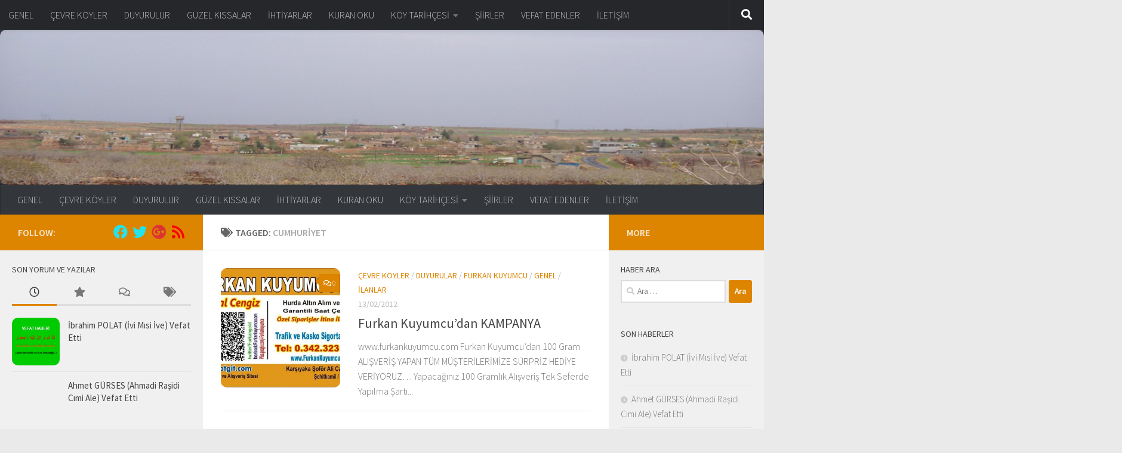

--- FILE ---
content_type: text/html; charset=UTF-8
request_url: http://www.turkmenoren.com/tag/cumhuriyet/
body_size: 17603
content:
<!DOCTYPE html>
<html class="no-js" lang="tr">
<head>
  <meta charset="UTF-8">
  <meta name="viewport" content="width=device-width, initial-scale=1.0">
  <link rel="profile" href="https://gmpg.org/xfn/11" />
  <link rel="pingback" href="http://www.turkmenoren.com/xmlrpc.php">

  <title>Cumhuriyet &#8211; TÜRKMENÖREN KÖYÜ SİTESİ</title>
<meta name='robots' content='max-image-preview:large' />
<script>document.documentElement.className = document.documentElement.className.replace("no-js","js");</script>
<link rel="alternate" type="application/rss+xml" title="TÜRKMENÖREN KÖYÜ SİTESİ &raquo; akışı" href="http://www.turkmenoren.com/feed/" />
<link rel="alternate" type="application/rss+xml" title="TÜRKMENÖREN KÖYÜ SİTESİ &raquo; yorum akışı" href="http://www.turkmenoren.com/comments/feed/" />
<link id="hu-user-gfont" href="//fonts.googleapis.com/css?family=Source+Sans+Pro:400,300italic,300,400italic,600&subset=latin,latin-ext" rel="stylesheet" type="text/css"><link rel="alternate" type="application/rss+xml" title="TÜRKMENÖREN KÖYÜ SİTESİ &raquo; Cumhuriyet etiket akışı" href="http://www.turkmenoren.com/tag/cumhuriyet/feed/" />
<style id='wp-img-auto-sizes-contain-inline-css'>
img:is([sizes=auto i],[sizes^="auto," i]){contain-intrinsic-size:3000px 1500px}
/*# sourceURL=wp-img-auto-sizes-contain-inline-css */
</style>

<link rel='stylesheet' id='dashicons-css' href='http://www.turkmenoren.com/wp-includes/css/dashicons.min.css?ver=6.9' media='all' />
<link rel='stylesheet' id='post-views-counter-frontend-css' href='http://www.turkmenoren.com/wp-content/plugins/post-views-counter/css/frontend.min.css?ver=1.6.0' media='all' />
<style id='wp-emoji-styles-inline-css'>

	img.wp-smiley, img.emoji {
		display: inline !important;
		border: none !important;
		box-shadow: none !important;
		height: 1em !important;
		width: 1em !important;
		margin: 0 0.07em !important;
		vertical-align: -0.1em !important;
		background: none !important;
		padding: 0 !important;
	}
/*# sourceURL=wp-emoji-styles-inline-css */
</style>
<link rel='stylesheet' id='wp-block-library-css' href='http://www.turkmenoren.com/wp-includes/css/dist/block-library/style.min.css?ver=6.9' media='all' />
<style id='global-styles-inline-css'>
:root{--wp--preset--aspect-ratio--square: 1;--wp--preset--aspect-ratio--4-3: 4/3;--wp--preset--aspect-ratio--3-4: 3/4;--wp--preset--aspect-ratio--3-2: 3/2;--wp--preset--aspect-ratio--2-3: 2/3;--wp--preset--aspect-ratio--16-9: 16/9;--wp--preset--aspect-ratio--9-16: 9/16;--wp--preset--color--black: #000000;--wp--preset--color--cyan-bluish-gray: #abb8c3;--wp--preset--color--white: #ffffff;--wp--preset--color--pale-pink: #f78da7;--wp--preset--color--vivid-red: #cf2e2e;--wp--preset--color--luminous-vivid-orange: #ff6900;--wp--preset--color--luminous-vivid-amber: #fcb900;--wp--preset--color--light-green-cyan: #7bdcb5;--wp--preset--color--vivid-green-cyan: #00d084;--wp--preset--color--pale-cyan-blue: #8ed1fc;--wp--preset--color--vivid-cyan-blue: #0693e3;--wp--preset--color--vivid-purple: #9b51e0;--wp--preset--gradient--vivid-cyan-blue-to-vivid-purple: linear-gradient(135deg,rgb(6,147,227) 0%,rgb(155,81,224) 100%);--wp--preset--gradient--light-green-cyan-to-vivid-green-cyan: linear-gradient(135deg,rgb(122,220,180) 0%,rgb(0,208,130) 100%);--wp--preset--gradient--luminous-vivid-amber-to-luminous-vivid-orange: linear-gradient(135deg,rgb(252,185,0) 0%,rgb(255,105,0) 100%);--wp--preset--gradient--luminous-vivid-orange-to-vivid-red: linear-gradient(135deg,rgb(255,105,0) 0%,rgb(207,46,46) 100%);--wp--preset--gradient--very-light-gray-to-cyan-bluish-gray: linear-gradient(135deg,rgb(238,238,238) 0%,rgb(169,184,195) 100%);--wp--preset--gradient--cool-to-warm-spectrum: linear-gradient(135deg,rgb(74,234,220) 0%,rgb(151,120,209) 20%,rgb(207,42,186) 40%,rgb(238,44,130) 60%,rgb(251,105,98) 80%,rgb(254,248,76) 100%);--wp--preset--gradient--blush-light-purple: linear-gradient(135deg,rgb(255,206,236) 0%,rgb(152,150,240) 100%);--wp--preset--gradient--blush-bordeaux: linear-gradient(135deg,rgb(254,205,165) 0%,rgb(254,45,45) 50%,rgb(107,0,62) 100%);--wp--preset--gradient--luminous-dusk: linear-gradient(135deg,rgb(255,203,112) 0%,rgb(199,81,192) 50%,rgb(65,88,208) 100%);--wp--preset--gradient--pale-ocean: linear-gradient(135deg,rgb(255,245,203) 0%,rgb(182,227,212) 50%,rgb(51,167,181) 100%);--wp--preset--gradient--electric-grass: linear-gradient(135deg,rgb(202,248,128) 0%,rgb(113,206,126) 100%);--wp--preset--gradient--midnight: linear-gradient(135deg,rgb(2,3,129) 0%,rgb(40,116,252) 100%);--wp--preset--font-size--small: 13px;--wp--preset--font-size--medium: 20px;--wp--preset--font-size--large: 36px;--wp--preset--font-size--x-large: 42px;--wp--preset--spacing--20: 0.44rem;--wp--preset--spacing--30: 0.67rem;--wp--preset--spacing--40: 1rem;--wp--preset--spacing--50: 1.5rem;--wp--preset--spacing--60: 2.25rem;--wp--preset--spacing--70: 3.38rem;--wp--preset--spacing--80: 5.06rem;--wp--preset--shadow--natural: 6px 6px 9px rgba(0, 0, 0, 0.2);--wp--preset--shadow--deep: 12px 12px 50px rgba(0, 0, 0, 0.4);--wp--preset--shadow--sharp: 6px 6px 0px rgba(0, 0, 0, 0.2);--wp--preset--shadow--outlined: 6px 6px 0px -3px rgb(255, 255, 255), 6px 6px rgb(0, 0, 0);--wp--preset--shadow--crisp: 6px 6px 0px rgb(0, 0, 0);}:where(.is-layout-flex){gap: 0.5em;}:where(.is-layout-grid){gap: 0.5em;}body .is-layout-flex{display: flex;}.is-layout-flex{flex-wrap: wrap;align-items: center;}.is-layout-flex > :is(*, div){margin: 0;}body .is-layout-grid{display: grid;}.is-layout-grid > :is(*, div){margin: 0;}:where(.wp-block-columns.is-layout-flex){gap: 2em;}:where(.wp-block-columns.is-layout-grid){gap: 2em;}:where(.wp-block-post-template.is-layout-flex){gap: 1.25em;}:where(.wp-block-post-template.is-layout-grid){gap: 1.25em;}.has-black-color{color: var(--wp--preset--color--black) !important;}.has-cyan-bluish-gray-color{color: var(--wp--preset--color--cyan-bluish-gray) !important;}.has-white-color{color: var(--wp--preset--color--white) !important;}.has-pale-pink-color{color: var(--wp--preset--color--pale-pink) !important;}.has-vivid-red-color{color: var(--wp--preset--color--vivid-red) !important;}.has-luminous-vivid-orange-color{color: var(--wp--preset--color--luminous-vivid-orange) !important;}.has-luminous-vivid-amber-color{color: var(--wp--preset--color--luminous-vivid-amber) !important;}.has-light-green-cyan-color{color: var(--wp--preset--color--light-green-cyan) !important;}.has-vivid-green-cyan-color{color: var(--wp--preset--color--vivid-green-cyan) !important;}.has-pale-cyan-blue-color{color: var(--wp--preset--color--pale-cyan-blue) !important;}.has-vivid-cyan-blue-color{color: var(--wp--preset--color--vivid-cyan-blue) !important;}.has-vivid-purple-color{color: var(--wp--preset--color--vivid-purple) !important;}.has-black-background-color{background-color: var(--wp--preset--color--black) !important;}.has-cyan-bluish-gray-background-color{background-color: var(--wp--preset--color--cyan-bluish-gray) !important;}.has-white-background-color{background-color: var(--wp--preset--color--white) !important;}.has-pale-pink-background-color{background-color: var(--wp--preset--color--pale-pink) !important;}.has-vivid-red-background-color{background-color: var(--wp--preset--color--vivid-red) !important;}.has-luminous-vivid-orange-background-color{background-color: var(--wp--preset--color--luminous-vivid-orange) !important;}.has-luminous-vivid-amber-background-color{background-color: var(--wp--preset--color--luminous-vivid-amber) !important;}.has-light-green-cyan-background-color{background-color: var(--wp--preset--color--light-green-cyan) !important;}.has-vivid-green-cyan-background-color{background-color: var(--wp--preset--color--vivid-green-cyan) !important;}.has-pale-cyan-blue-background-color{background-color: var(--wp--preset--color--pale-cyan-blue) !important;}.has-vivid-cyan-blue-background-color{background-color: var(--wp--preset--color--vivid-cyan-blue) !important;}.has-vivid-purple-background-color{background-color: var(--wp--preset--color--vivid-purple) !important;}.has-black-border-color{border-color: var(--wp--preset--color--black) !important;}.has-cyan-bluish-gray-border-color{border-color: var(--wp--preset--color--cyan-bluish-gray) !important;}.has-white-border-color{border-color: var(--wp--preset--color--white) !important;}.has-pale-pink-border-color{border-color: var(--wp--preset--color--pale-pink) !important;}.has-vivid-red-border-color{border-color: var(--wp--preset--color--vivid-red) !important;}.has-luminous-vivid-orange-border-color{border-color: var(--wp--preset--color--luminous-vivid-orange) !important;}.has-luminous-vivid-amber-border-color{border-color: var(--wp--preset--color--luminous-vivid-amber) !important;}.has-light-green-cyan-border-color{border-color: var(--wp--preset--color--light-green-cyan) !important;}.has-vivid-green-cyan-border-color{border-color: var(--wp--preset--color--vivid-green-cyan) !important;}.has-pale-cyan-blue-border-color{border-color: var(--wp--preset--color--pale-cyan-blue) !important;}.has-vivid-cyan-blue-border-color{border-color: var(--wp--preset--color--vivid-cyan-blue) !important;}.has-vivid-purple-border-color{border-color: var(--wp--preset--color--vivid-purple) !important;}.has-vivid-cyan-blue-to-vivid-purple-gradient-background{background: var(--wp--preset--gradient--vivid-cyan-blue-to-vivid-purple) !important;}.has-light-green-cyan-to-vivid-green-cyan-gradient-background{background: var(--wp--preset--gradient--light-green-cyan-to-vivid-green-cyan) !important;}.has-luminous-vivid-amber-to-luminous-vivid-orange-gradient-background{background: var(--wp--preset--gradient--luminous-vivid-amber-to-luminous-vivid-orange) !important;}.has-luminous-vivid-orange-to-vivid-red-gradient-background{background: var(--wp--preset--gradient--luminous-vivid-orange-to-vivid-red) !important;}.has-very-light-gray-to-cyan-bluish-gray-gradient-background{background: var(--wp--preset--gradient--very-light-gray-to-cyan-bluish-gray) !important;}.has-cool-to-warm-spectrum-gradient-background{background: var(--wp--preset--gradient--cool-to-warm-spectrum) !important;}.has-blush-light-purple-gradient-background{background: var(--wp--preset--gradient--blush-light-purple) !important;}.has-blush-bordeaux-gradient-background{background: var(--wp--preset--gradient--blush-bordeaux) !important;}.has-luminous-dusk-gradient-background{background: var(--wp--preset--gradient--luminous-dusk) !important;}.has-pale-ocean-gradient-background{background: var(--wp--preset--gradient--pale-ocean) !important;}.has-electric-grass-gradient-background{background: var(--wp--preset--gradient--electric-grass) !important;}.has-midnight-gradient-background{background: var(--wp--preset--gradient--midnight) !important;}.has-small-font-size{font-size: var(--wp--preset--font-size--small) !important;}.has-medium-font-size{font-size: var(--wp--preset--font-size--medium) !important;}.has-large-font-size{font-size: var(--wp--preset--font-size--large) !important;}.has-x-large-font-size{font-size: var(--wp--preset--font-size--x-large) !important;}
/*# sourceURL=global-styles-inline-css */
</style>

<style id='classic-theme-styles-inline-css'>
/*! This file is auto-generated */
.wp-block-button__link{color:#fff;background-color:#32373c;border-radius:9999px;box-shadow:none;text-decoration:none;padding:calc(.667em + 2px) calc(1.333em + 2px);font-size:1.125em}.wp-block-file__button{background:#32373c;color:#fff;text-decoration:none}
/*# sourceURL=/wp-includes/css/classic-themes.min.css */
</style>
<link rel='stylesheet' id='hueman-main-style-css' href='http://www.turkmenoren.com/wp-content/themes/hueman/assets/front/css/main.min.css?ver=3.7.23' media='all' />
<style id='hueman-main-style-inline-css'>
body { font-family:'Source Sans Pro', Arial, sans-serif;font-size:1.00rem }@media only screen and (min-width: 720px) {
        .nav > li { font-size:1.00rem; }
      }.sidebar .widget { padding-left: 20px; padding-right: 20px; padding-top: 20px; }::selection { background-color: #dd8500; }
::-moz-selection { background-color: #dd8500; }a,a>span.hu-external::after,.themeform label .required,#flexslider-featured .flex-direction-nav .flex-next:hover,#flexslider-featured .flex-direction-nav .flex-prev:hover,.post-hover:hover .post-title a,.post-title a:hover,.sidebar.s1 .post-nav li a:hover i,.content .post-nav li a:hover i,.post-related a:hover,.sidebar.s1 .widget_rss ul li a,#footer .widget_rss ul li a,.sidebar.s1 .widget_calendar a,#footer .widget_calendar a,.sidebar.s1 .alx-tab .tab-item-category a,.sidebar.s1 .alx-posts .post-item-category a,.sidebar.s1 .alx-tab li:hover .tab-item-title a,.sidebar.s1 .alx-tab li:hover .tab-item-comment a,.sidebar.s1 .alx-posts li:hover .post-item-title a,#footer .alx-tab .tab-item-category a,#footer .alx-posts .post-item-category a,#footer .alx-tab li:hover .tab-item-title a,#footer .alx-tab li:hover .tab-item-comment a,#footer .alx-posts li:hover .post-item-title a,.comment-tabs li.active a,.comment-awaiting-moderation,.child-menu a:hover,.child-menu .current_page_item > a,.wp-pagenavi a{ color: #dd8500; }input[type="submit"],.themeform button[type="submit"],.sidebar.s1 .sidebar-top,.sidebar.s1 .sidebar-toggle,#flexslider-featured .flex-control-nav li a.flex-active,.post-tags a:hover,.sidebar.s1 .widget_calendar caption,#footer .widget_calendar caption,.author-bio .bio-avatar:after,.commentlist li.bypostauthor > .comment-body:after,.commentlist li.comment-author-admin > .comment-body:after{ background-color: #dd8500; }.post-format .format-container { border-color: #dd8500; }.sidebar.s1 .alx-tabs-nav li.active a,#footer .alx-tabs-nav li.active a,.comment-tabs li.active a,.wp-pagenavi a:hover,.wp-pagenavi a:active,.wp-pagenavi span.current{ border-bottom-color: #dd8500!important; }.sidebar.s2 .post-nav li a:hover i,
.sidebar.s2 .widget_rss ul li a,
.sidebar.s2 .widget_calendar a,
.sidebar.s2 .alx-tab .tab-item-category a,
.sidebar.s2 .alx-posts .post-item-category a,
.sidebar.s2 .alx-tab li:hover .tab-item-title a,
.sidebar.s2 .alx-tab li:hover .tab-item-comment a,
.sidebar.s2 .alx-posts li:hover .post-item-title a { color: #dd8500; }
.sidebar.s2 .sidebar-top,.sidebar.s2 .sidebar-toggle,.post-comments,.jp-play-bar,.jp-volume-bar-value,.sidebar.s2 .widget_calendar caption{ background-color: #dd8500; }.sidebar.s2 .alx-tabs-nav li.active a { border-bottom-color: #dd8500; }
.post-comments::before { border-right-color: #dd8500; }
      .search-expand,
              #nav-topbar.nav-container { background-color: #26272b}@media only screen and (min-width: 720px) {
                #nav-topbar .nav ul { background-color: #26272b; }
              }.is-scrolled #header .nav-container.desktop-sticky,
              .is-scrolled #header .search-expand { background-color: #26272b; background-color: rgba(38,39,43,0.90) }.is-scrolled .topbar-transparent #nav-topbar.desktop-sticky .nav ul { background-color: #26272b; background-color: rgba(38,39,43,0.95) }#header { background-color: #33363b; }
@media only screen and (min-width: 720px) {
  #nav-header .nav ul { background-color: #33363b; }
}
        #header #nav-mobile { background-color: #33363b; }.is-scrolled #header #nav-mobile { background-color: #33363b; background-color: rgba(51,54,59,0.90) }#nav-header.nav-container, #main-header-search .search-expand { background-color: #33363b; }
@media only screen and (min-width: 720px) {
  #nav-header .nav ul { background-color: #33363b; }
}
        img { -webkit-border-radius: 10px; border-radius: 10px; }body { background-color: #eaeaea; }
/*# sourceURL=hueman-main-style-inline-css */
</style>
<link rel='stylesheet' id='hueman-font-awesome-css' href='http://www.turkmenoren.com/wp-content/themes/hueman/assets/front/css/font-awesome.min.css?ver=3.7.23' media='all' />
<script src="http://www.turkmenoren.com/wp-includes/js/jquery/jquery.min.js?ver=3.7.1" id="jquery-core-js"></script>
<script src="http://www.turkmenoren.com/wp-includes/js/jquery/jquery-migrate.min.js?ver=3.4.1" id="jquery-migrate-js"></script>
<link rel="https://api.w.org/" href="http://www.turkmenoren.com/wp-json/" /><link rel="alternate" title="JSON" type="application/json" href="http://www.turkmenoren.com/wp-json/wp/v2/tags/162" /><link rel="EditURI" type="application/rsd+xml" title="RSD" href="http://www.turkmenoren.com/xmlrpc.php?rsd" />
<meta name="generator" content="WordPress 6.9" />
    <link rel="preload" as="font" type="font/woff2" href="http://www.turkmenoren.com/wp-content/themes/hueman/assets/front/webfonts/fa-brands-400.woff2?v=5.15.2" crossorigin="anonymous"/>
    <link rel="preload" as="font" type="font/woff2" href="http://www.turkmenoren.com/wp-content/themes/hueman/assets/front/webfonts/fa-regular-400.woff2?v=5.15.2" crossorigin="anonymous"/>
    <link rel="preload" as="font" type="font/woff2" href="http://www.turkmenoren.com/wp-content/themes/hueman/assets/front/webfonts/fa-solid-900.woff2?v=5.15.2" crossorigin="anonymous"/>
  <!--[if lt IE 9]>
<script src="http://www.turkmenoren.com/wp-content/themes/hueman/assets/front/js/ie/html5shiv-printshiv.min.js"></script>
<script src="http://www.turkmenoren.com/wp-content/themes/hueman/assets/front/js/ie/selectivizr.js"></script>
<![endif]-->
<style>.recentcomments a{display:inline !important;padding:0 !important;margin:0 !important;}</style></head>

<body class="archive tag tag-cumhuriyet tag-162 wp-embed-responsive wp-theme-hueman col-3cm boxed topbar-enabled mobile-sidebar-hide-s2 header-desktop-sticky header-mobile-sticky hueman-3-7-23 unknown">
<div id="wrapper">
  <a class="screen-reader-text skip-link" href="#content">Skip to content</a>
  
  <header id="header" class="main-menu-mobile-on one-mobile-menu main_menu header-ads-desktop  topbar-transparent has-header-img">
        <nav class="nav-container group mobile-menu mobile-sticky " id="nav-mobile" data-menu-id="header-1">
  <div class="mobile-title-logo-in-header"><p class="site-title">                  <a class="custom-logo-link" href="http://www.turkmenoren.com/" rel="home" title="TÜRKMENÖREN KÖYÜ SİTESİ | Home page">TÜRKMENÖREN KÖYÜ SİTESİ</a>                </p></div>
        
                    <!-- <div class="ham__navbar-toggler collapsed" aria-expanded="false">
          <div class="ham__navbar-span-wrapper">
            <span class="ham-toggler-menu__span"></span>
          </div>
        </div> -->
        <button class="ham__navbar-toggler-two collapsed" title="Menu" aria-expanded="false">
          <span class="ham__navbar-span-wrapper">
            <span class="line line-1"></span>
            <span class="line line-2"></span>
            <span class="line line-3"></span>
          </span>
        </button>
            
      <div class="nav-text"></div>
      <div class="nav-wrap container">
                  <ul class="nav container-inner group mobile-search">
                            <li>
                  <form role="search" method="get" class="search-form" action="http://www.turkmenoren.com/">
				<label>
					<span class="screen-reader-text">Arama:</span>
					<input type="search" class="search-field" placeholder="Ara &hellip;" value="" name="s" />
				</label>
				<input type="submit" class="search-submit" value="Ara" />
			</form>                </li>
                      </ul>
                <ul id="menu-ust-menu" class="nav container-inner group"><li id="menu-item-1250" class="menu-item menu-item-type-taxonomy menu-item-object-category menu-item-1250"><a href="http://www.turkmenoren.com/category/genel/">GENEL</a></li>
<li id="menu-item-1252" class="menu-item menu-item-type-taxonomy menu-item-object-category menu-item-1252"><a href="http://www.turkmenoren.com/category/cevre-koyler/">ÇEVRE KÖYLER</a></li>
<li id="menu-item-1251" class="menu-item menu-item-type-taxonomy menu-item-object-category menu-item-1251"><a href="http://www.turkmenoren.com/category/duyurular/">DUYURULUR</a></li>
<li id="menu-item-2363" class="menu-item menu-item-type-taxonomy menu-item-object-category menu-item-2363"><a href="http://www.turkmenoren.com/category/guzel-sozler/">GÜZEL KISSALAR</a></li>
<li id="menu-item-1248" class="menu-item menu-item-type-post_type menu-item-object-page menu-item-1248"><a href="http://www.turkmenoren.com/ihtiyarlar/">İHTİYARLAR</a></li>
<li id="menu-item-1692" class="menu-item menu-item-type-post_type menu-item-object-page menu-item-1692"><a href="http://www.turkmenoren.com/kuran-oku/">KURAN OKU</a></li>
<li id="menu-item-1249" class="menu-item menu-item-type-post_type menu-item-object-page menu-item-has-children menu-item-1249"><a href="http://www.turkmenoren.com/hakkinda/">KÖY TARİHÇESİ</a>
<ul class="sub-menu">
	<li id="menu-item-1245" class="menu-item menu-item-type-post_type menu-item-object-page menu-item-1245"><a href="http://www.turkmenoren.com/multimedya/">MULTİMEDYA</a></li>
	<li id="menu-item-1246" class="menu-item menu-item-type-post_type menu-item-object-page menu-item-1246"><a href="http://www.turkmenoren.com/ziyaretci-defteri/">ZİYARETÇİ DEFTERİ</a></li>
</ul>
</li>
<li id="menu-item-2264" class="menu-item menu-item-type-taxonomy menu-item-object-category menu-item-2264"><a href="http://www.turkmenoren.com/category/siirler/">ŞİİRLER</a></li>
<li id="menu-item-1247" class="menu-item menu-item-type-post_type menu-item-object-page menu-item-1247"><a href="http://www.turkmenoren.com/vefat-edenler/">VEFAT EDENLER</a></li>
<li id="menu-item-2536" class="menu-item menu-item-type-post_type menu-item-object-page menu-item-2536"><a href="http://www.turkmenoren.com/iletisim/">İLETİŞİM</a></li>
</ul>      </div>
</nav><!--/#nav-topbar-->  
        <nav class="nav-container group desktop-menu desktop-sticky " id="nav-topbar" data-menu-id="header-2">
    <div class="nav-text"></div>
  <div class="topbar-toggle-down">
    <i class="fas fa-angle-double-down" aria-hidden="true" data-toggle="down" title="Expand menu"></i>
    <i class="fas fa-angle-double-up" aria-hidden="true" data-toggle="up" title="Collapse menu"></i>
  </div>
  <div class="nav-wrap container">
    <ul id="menu-ust-menu-1" class="nav container-inner group"><li class="menu-item menu-item-type-taxonomy menu-item-object-category menu-item-1250"><a href="http://www.turkmenoren.com/category/genel/">GENEL</a></li>
<li class="menu-item menu-item-type-taxonomy menu-item-object-category menu-item-1252"><a href="http://www.turkmenoren.com/category/cevre-koyler/">ÇEVRE KÖYLER</a></li>
<li class="menu-item menu-item-type-taxonomy menu-item-object-category menu-item-1251"><a href="http://www.turkmenoren.com/category/duyurular/">DUYURULUR</a></li>
<li class="menu-item menu-item-type-taxonomy menu-item-object-category menu-item-2363"><a href="http://www.turkmenoren.com/category/guzel-sozler/">GÜZEL KISSALAR</a></li>
<li class="menu-item menu-item-type-post_type menu-item-object-page menu-item-1248"><a href="http://www.turkmenoren.com/ihtiyarlar/">İHTİYARLAR</a></li>
<li class="menu-item menu-item-type-post_type menu-item-object-page menu-item-1692"><a href="http://www.turkmenoren.com/kuran-oku/">KURAN OKU</a></li>
<li class="menu-item menu-item-type-post_type menu-item-object-page menu-item-has-children menu-item-1249"><a href="http://www.turkmenoren.com/hakkinda/">KÖY TARİHÇESİ</a>
<ul class="sub-menu">
	<li class="menu-item menu-item-type-post_type menu-item-object-page menu-item-1245"><a href="http://www.turkmenoren.com/multimedya/">MULTİMEDYA</a></li>
	<li class="menu-item menu-item-type-post_type menu-item-object-page menu-item-1246"><a href="http://www.turkmenoren.com/ziyaretci-defteri/">ZİYARETÇİ DEFTERİ</a></li>
</ul>
</li>
<li class="menu-item menu-item-type-taxonomy menu-item-object-category menu-item-2264"><a href="http://www.turkmenoren.com/category/siirler/">ŞİİRLER</a></li>
<li class="menu-item menu-item-type-post_type menu-item-object-page menu-item-1247"><a href="http://www.turkmenoren.com/vefat-edenler/">VEFAT EDENLER</a></li>
<li class="menu-item menu-item-type-post_type menu-item-object-page menu-item-2536"><a href="http://www.turkmenoren.com/iletisim/">İLETİŞİM</a></li>
</ul>  </div>
      <div id="topbar-header-search" class="container">
      <div class="container-inner">
        <button class="toggle-search"><i class="fas fa-search"></i></button>
        <div class="search-expand">
          <div class="search-expand-inner"><form role="search" method="get" class="search-form" action="http://www.turkmenoren.com/">
				<label>
					<span class="screen-reader-text">Arama:</span>
					<input type="search" class="search-field" placeholder="Ara &hellip;" value="" name="s" />
				</label>
				<input type="submit" class="search-submit" value="Ara" />
			</form></div>
        </div>
      </div><!--/.container-inner-->
    </div><!--/.container-->
  
</nav><!--/#nav-topbar-->  
  <div class="container group">
        <div class="container-inner">

                <div id="header-image-wrap">
              <div class="group hu-pad central-header-zone">
                                                          <div id="header-widgets">
                                                </div><!--/#header-ads-->
                                </div>

              <a href="http://www.turkmenoren.com/" rel="home"><img src="http://www.turkmenoren.com/wp-content/themes/hueman/assets/front/img/header/yosemite-280.jpg" width="1380" height="280" alt="" class="new-site-image" decoding="async" fetchpriority="high" /></a>          </div>
      
                <nav class="nav-container group desktop-menu " id="nav-header" data-menu-id="header-3">
    <div class="nav-text"><!-- put your mobile menu text here --></div>

  <div class="nav-wrap container">
        <ul id="menu-ust-menu-2" class="nav container-inner group"><li class="menu-item menu-item-type-taxonomy menu-item-object-category menu-item-1250"><a href="http://www.turkmenoren.com/category/genel/">GENEL</a></li>
<li class="menu-item menu-item-type-taxonomy menu-item-object-category menu-item-1252"><a href="http://www.turkmenoren.com/category/cevre-koyler/">ÇEVRE KÖYLER</a></li>
<li class="menu-item menu-item-type-taxonomy menu-item-object-category menu-item-1251"><a href="http://www.turkmenoren.com/category/duyurular/">DUYURULUR</a></li>
<li class="menu-item menu-item-type-taxonomy menu-item-object-category menu-item-2363"><a href="http://www.turkmenoren.com/category/guzel-sozler/">GÜZEL KISSALAR</a></li>
<li class="menu-item menu-item-type-post_type menu-item-object-page menu-item-1248"><a href="http://www.turkmenoren.com/ihtiyarlar/">İHTİYARLAR</a></li>
<li class="menu-item menu-item-type-post_type menu-item-object-page menu-item-1692"><a href="http://www.turkmenoren.com/kuran-oku/">KURAN OKU</a></li>
<li class="menu-item menu-item-type-post_type menu-item-object-page menu-item-has-children menu-item-1249"><a href="http://www.turkmenoren.com/hakkinda/">KÖY TARİHÇESİ</a>
<ul class="sub-menu">
	<li class="menu-item menu-item-type-post_type menu-item-object-page menu-item-1245"><a href="http://www.turkmenoren.com/multimedya/">MULTİMEDYA</a></li>
	<li class="menu-item menu-item-type-post_type menu-item-object-page menu-item-1246"><a href="http://www.turkmenoren.com/ziyaretci-defteri/">ZİYARETÇİ DEFTERİ</a></li>
</ul>
</li>
<li class="menu-item menu-item-type-taxonomy menu-item-object-category menu-item-2264"><a href="http://www.turkmenoren.com/category/siirler/">ŞİİRLER</a></li>
<li class="menu-item menu-item-type-post_type menu-item-object-page menu-item-1247"><a href="http://www.turkmenoren.com/vefat-edenler/">VEFAT EDENLER</a></li>
<li class="menu-item menu-item-type-post_type menu-item-object-page menu-item-2536"><a href="http://www.turkmenoren.com/iletisim/">İLETİŞİM</a></li>
</ul>  </div>
</nav><!--/#nav-header-->      
    </div><!--/.container-inner-->
      </div><!--/.container-->

</header><!--/#header-->
  
  <div class="container" id="page">
    <div class="container-inner">
            <div class="main">
        <div class="main-inner group">
          
              <main class="content" id="content">
              <div class="page-title hu-pad group">
          	    		<h1><i class="fas fa-tags"></i>Tagged: <span>Cumhuriyet </span></h1>
    	
    </div><!--/.page-title-->
          <div class="hu-pad group">
            
  <div id="grid-wrapper" class="post-list-standard">
          <article id="post-831" class="group post-standard grid-item excerpt post-831 post type-post status-publish format-standard has-post-thumbnail hentry category-cevre-koyler category-duyurular category-kuyumcu category-genel category-ilanlar tag-altin tag-cumhuriyet tag-dolar tag-euro tag-furkan tag-furkangold tag-gaziantep tag-gold tag-gram tag-gram-altin tag-has tag-kuyumcu-2 tag-urup">
	<div class="post-inner post-hover">
      		<div class="post-thumbnail">
  			<a href="http://www.turkmenoren.com/furkan-kuyumcudan-kampanya/">
            				<img  width="320" height="320"  src="[data-uri]" data-src="http://www.turkmenoren.com/wp-content/uploads/Furkanturkce-320x320.jpg"  class="attachment-thumb-standard size-thumb-standard wp-post-image" alt="Furkan Kuyumcu Gaziantep" decoding="async" data-srcset="http://www.turkmenoren.com/wp-content/uploads/Furkanturkce-320x320.jpg 320w, http://www.turkmenoren.com/wp-content/uploads/Furkanturkce-150x150.jpg 150w, http://www.turkmenoren.com/wp-content/uploads/Furkanturkce-160x160.jpg 160w" data-sizes="(max-width: 320px) 100vw, 320px" />  				  				  				  			</a>
  			  				<a class="post-comments" href="http://www.turkmenoren.com/furkan-kuyumcudan-kampanya/#respond"><i class="far fa-comments"></i>0</a>
  			  		</div><!--/.post-thumbnail-->
    		<div class="post-content">
        			<div class="post-meta group">
                      <p class="post-category"><a href="http://www.turkmenoren.com/category/cevre-koyler/" rel="category tag">ÇEVRE KÖYLER</a> / <a href="http://www.turkmenoren.com/category/duyurular/" rel="category tag">DUYURULAR</a> / <a href="http://www.turkmenoren.com/category/kuyumcu/" rel="category tag">FURKAN KUYUMCU</a> / <a href="http://www.turkmenoren.com/category/genel/" rel="category tag">GENEL</a> / <a href="http://www.turkmenoren.com/category/ilanlar/" rel="category tag">İLANLAR</a></p>
                                <p class="post-date">
  <time class="published updated" datetime="2012-02-13 13:00:24">13/02/2012</time>
</p>

  <p class="post-byline" style="display:none">&nbsp;by    <span class="vcard author">
      <span class="fn"><a href="http://www.turkmenoren.com/author/autoemlak/" title="Site tarafından yazılan yazılar" rel="author">Site</a></span>
    </span> &middot; Published <span class="published">13/02/2012</span>
     &middot; Last modified <span class="updated">28/11/2022</span>  </p>
            			</div><!--/.post-meta-->
      			<h2 class="post-title entry-title">
				<a href="http://www.turkmenoren.com/furkan-kuyumcudan-kampanya/" rel="bookmark">Furkan Kuyumcu&#8217;dan KAMPANYA</a>
			</h2><!--/.post-title-->
      			<div class="entry excerpt entry-summary">
				<p>www.furkankuyumcu.com Furkan Kuyumcu&#8217;dan 100 Gram ALIŞVERİŞ YAPAN TÜM MÜŞTERİLERİMİZE SÜRPRİZ HEDİYE VERİYORUZ&#8230; Yapacağınız 100 Gramlık Alışveriş Tek Seferde Yapılma Şartı&#46;&#46;&#46;</p>
			</div><!--/.entry-->
			
		</div><!--/.post-content-->

	</div><!--/.post-inner-->
</article><!--/.post-->
      </div>

<nav class="pagination group">
			<ul class="group">
			<li class="prev left"></li>
			<li class="next right"></li>
		</ul>
	</nav><!--/.pagination-->
          </div><!--/.hu-pad-->
            </main><!--/.content-->
          

	<div class="sidebar s1 collapsed" data-position="left" data-layout="col-3cm" data-sb-id="s1">

		<button class="sidebar-toggle" title="Expand Sidebar"><i class="fas sidebar-toggle-arrows"></i></button>

		<div class="sidebar-content">

			           			<div class="sidebar-top group">
                        <p>Follow:</p>                    <ul class="social-links"><li><a rel="nofollow noopener noreferrer" class="social-tooltip"  title="Bizi Takip Edin ve Beğenin" aria-label="Bizi Takip Edin ve Beğenin" href="https://www.facebook.com/turkmenoren" target="_blank"  style="color:#23e3ed"><i class="fab fa-facebook"></i></a></li><li><a rel="nofollow noopener noreferrer" class="social-tooltip"  title="Bizi Takip Edin ve Beğenin" aria-label="Bizi Takip Edin ve Beğenin" href="https://twitter.com/tufanbeyi" target="_blank"  style="color:#23e3ed"><i class="fab fa-twitter"></i></a></li><li><a rel="nofollow noopener noreferrer" class="social-tooltip"  title="Bizi Takip Edin ve Beğenin" aria-label="Bizi Takip Edin ve Beğenin" href="https://plus.google.com/+Furkankuyumcu" target="_blank"  style="color:#dd3333"><i class="fab fa-google-plus"></i></a></li><li><a rel="nofollow noopener noreferrer" class="social-tooltip"  title="Bizi takip edin Rss" aria-label="Bizi takip edin Rss" href="http://www.turkmenoren.com/feed" target="_blank"  style="color:#f80606"><i class="fas fa-rss"></i></a></li></ul>  			</div>
			
			
			
			<div id="alxtabs-2" class="widget widget_hu_tabs">
<h3 class="widget-title">SON YORUM ve YAZILAR</h3><ul class="alx-tabs-nav group tab-count-4"><li class="alx-tab tab-recent"><a href="#tab-recent-2" title="Recent Posts"><i class="far fa-clock"></i><span>Recent Posts</span></a></li><li class="alx-tab tab-popular"><a href="#tab-popular-2" title="Popular Posts"><i class="fas fa-star"></i><span>Popular Posts</span></a></li><li class="alx-tab tab-comments"><a href="#tab-comments-2" title="Recent Comments"><i class="far fa-comments"></i><span>Recent Comments</span></a></li><li class="alx-tab tab-tags"><a href="#tab-tags-2" title="Tags"><i class="fas fa-tags"></i><span>Tags</span></a></li></ul>
	<div class="alx-tabs-container">


		
			
			<ul id="tab-recent-2" class="alx-tab group thumbs-enabled">
        								<li>

										<div class="tab-item-thumbnail">
						<a href="http://www.turkmenoren.com/ibrahim-polat-ivi-misi-ive-vefat-etti/">
							<img  width="80" height="80"  src="[data-uri]" data-src="http://www.turkmenoren.com/wp-content/uploads/Vefat-160x160.png"  class="attachment-thumb-small size-thumb-small wp-post-image" alt="" decoding="async" loading="lazy" />																											</a>
					</div>
					
					<div class="tab-item-inner group">
												<p class="tab-item-title"><a href="http://www.turkmenoren.com/ibrahim-polat-ivi-misi-ive-vefat-etti/" rel="bookmark">İbrahim POLAT (İvi Mısi İve) Vefat Etti</a></p>
											</div>

				</li>
								<li>

										<div class="tab-item-thumbnail">
						<a href="http://www.turkmenoren.com/ahmet-gurses-ahmadi-rasidi-cimi-ale-vefat-etti/">
							<img  width="80" height="80"  src="[data-uri]" data-src="http://www.turkmenoren.com/wp-content/uploads/Mezar11-160x160.jpg"  class="attachment-thumb-small size-thumb-small wp-post-image" alt="" decoding="async" loading="lazy" />																											</a>
					</div>
					
					<div class="tab-item-inner group">
												<p class="tab-item-title"><a href="http://www.turkmenoren.com/ahmet-gurses-ahmadi-rasidi-cimi-ale-vefat-etti/" rel="bookmark">Ahmet GÜRSES (Ahmadi Raşidi Cımi Ale) Vefat Etti</a></p>
											</div>

				</li>
								<li>

										<div class="tab-item-thumbnail">
						<a href="http://www.turkmenoren.com/suleyman-yaprak-siloy-neve-vefat-etti/">
							<img  width="80" height="80"  src="[data-uri]" data-src="http://www.turkmenoren.com/wp-content/uploads/Siloyneve-160x160.jpg"  class="attachment-thumb-small size-thumb-small wp-post-image" alt="Süleyman YAPRAK" decoding="async" loading="lazy" />																											</a>
					</div>
					
					<div class="tab-item-inner group">
												<p class="tab-item-title"><a href="http://www.turkmenoren.com/suleyman-yaprak-siloy-neve-vefat-etti/" rel="bookmark">Süleyman YAPRAK (Sıloy Neve) Vefat Etti</a></p>
											</div>

				</li>
								<li>

										<div class="tab-item-thumbnail">
						<a href="http://www.turkmenoren.com/m-salih-celik-mahmi-ibrem-vefat-etti/">
							<img  width="80" height="80"  src="[data-uri]" data-src="http://www.turkmenoren.com/wp-content/uploads/Mahmiİbrem-160x160.jpg"  class="attachment-thumb-small size-thumb-small wp-post-image" alt="" decoding="async" loading="lazy" />																											</a>
					</div>
					
					<div class="tab-item-inner group">
												<p class="tab-item-title"><a href="http://www.turkmenoren.com/m-salih-celik-mahmi-ibrem-vefat-etti/" rel="bookmark">M Salih ÇELİK (Mahmi İbrem) Vefat Etti</a></p>
											</div>

				</li>
								<li>

										<div class="tab-item-thumbnail">
						<a href="http://www.turkmenoren.com/emine-toprak-hasi-ive-kizi-vefat-etti/">
							<img  width="80" height="80"  src="[data-uri]" data-src="http://www.turkmenoren.com/wp-content/uploads/Vefat-160x160.png"  class="attachment-thumb-small size-thumb-small wp-post-image" alt="" decoding="async" loading="lazy" />																											</a>
					</div>
					
					<div class="tab-item-inner group">
												<p class="tab-item-title"><a href="http://www.turkmenoren.com/emine-toprak-hasi-ive-kizi-vefat-etti/" rel="bookmark">Emine TOPRAK (Hasi İve Kızı) Vefat Etti</a></p>
											</div>

				</li>
								        			</ul><!--/.alx-tab-->

		

		
						<ul id="tab-popular-2" class="alx-tab group thumbs-enabled">
        								<li>

										<div class="tab-item-thumbnail">
						<a href="http://www.turkmenoren.com/turkmenoren-koyunde-feci-kaza-1-olu-7-yarali/">
							        <svg class="hu-svg-placeholder thumb-small-empty" id="696c106146391" viewBox="0 0 1792 1792" xmlns="http://www.w3.org/2000/svg"><path d="M928 832q0-14-9-23t-23-9q-66 0-113 47t-47 113q0 14 9 23t23 9 23-9 9-23q0-40 28-68t68-28q14 0 23-9t9-23zm224 130q0 106-75 181t-181 75-181-75-75-181 75-181 181-75 181 75 75 181zm-1024 574h1536v-128h-1536v128zm1152-574q0-159-112.5-271.5t-271.5-112.5-271.5 112.5-112.5 271.5 112.5 271.5 271.5 112.5 271.5-112.5 112.5-271.5zm-1024-642h384v-128h-384v128zm-128 192h1536v-256h-828l-64 128h-644v128zm1664-256v1280q0 53-37.5 90.5t-90.5 37.5h-1536q-53 0-90.5-37.5t-37.5-90.5v-1280q0-53 37.5-90.5t90.5-37.5h1536q53 0 90.5 37.5t37.5 90.5z"/></svg>
         <img class="hu-img-placeholder" src="http://www.turkmenoren.com/wp-content/themes/hueman/assets/front/img/thumb-small-empty.png" alt="Türkmenören Köyün&#8217;de Feci Kaza: 1 Ölü, 7 Yaralı" data-hu-post-id="696c106146391" />																											</a>
					</div>
					
					<div class="tab-item-inner group">
												<p class="tab-item-title"><a href="http://www.turkmenoren.com/turkmenoren-koyunde-feci-kaza-1-olu-7-yarali/" rel="bookmark">Türkmenören Köyün&#8217;de Feci Kaza: 1 Ölü, 7 Yaralı</a></p>
											</div>

				</li>
								<li>

										<div class="tab-item-thumbnail">
						<a href="http://www.turkmenoren.com/haci-resat-celik-haci-muhammed-oglu-vefat-etti/">
							<img  width="80" height="80"  src="[data-uri]" data-src="http://www.turkmenoren.com/wp-content/uploads/Haciresatcelik-160x160.jpg"  class="attachment-thumb-small size-thumb-small wp-post-image" alt="" decoding="async" loading="lazy" />																											</a>
					</div>
					
					<div class="tab-item-inner group">
												<p class="tab-item-title"><a href="http://www.turkmenoren.com/haci-resat-celik-haci-muhammed-oglu-vefat-etti/" rel="bookmark">Hacı Reşat Çelik ( Haci Muhammed Oğlu ) Vefat Etti</a></p>
											</div>

				</li>
								<li>

										<div class="tab-item-thumbnail">
						<a href="http://www.turkmenoren.com/mehmet-kus-vefat-etti/">
							        <svg class="hu-svg-placeholder thumb-small-empty" id="696c1061468cb" viewBox="0 0 1792 1792" xmlns="http://www.w3.org/2000/svg"><path d="M928 832q0-14-9-23t-23-9q-66 0-113 47t-47 113q0 14 9 23t23 9 23-9 9-23q0-40 28-68t68-28q14 0 23-9t9-23zm224 130q0 106-75 181t-181 75-181-75-75-181 75-181 181-75 181 75 75 181zm-1024 574h1536v-128h-1536v128zm1152-574q0-159-112.5-271.5t-271.5-112.5-271.5 112.5-112.5 271.5 112.5 271.5 271.5 112.5 271.5-112.5 112.5-271.5zm-1024-642h384v-128h-384v128zm-128 192h1536v-256h-828l-64 128h-644v128zm1664-256v1280q0 53-37.5 90.5t-90.5 37.5h-1536q-53 0-90.5-37.5t-37.5-90.5v-1280q0-53 37.5-90.5t90.5-37.5h1536q53 0 90.5 37.5t37.5 90.5z"/></svg>
         <img class="hu-img-placeholder" src="http://www.turkmenoren.com/wp-content/themes/hueman/assets/front/img/thumb-small-empty.png" alt="Mehmet Kuş, Vefat Etti" data-hu-post-id="696c1061468cb" />																											</a>
					</div>
					
					<div class="tab-item-inner group">
												<p class="tab-item-title"><a href="http://www.turkmenoren.com/mehmet-kus-vefat-etti/" rel="bookmark">Mehmet Kuş, Vefat Etti</a></p>
											</div>

				</li>
								<li>

										<div class="tab-item-thumbnail">
						<a href="http://www.turkmenoren.com/saliha-celik-abdi-ibrem-hanimi-hakka-yurudu/">
							<img  width="80" height="80"  src="[data-uri]" data-src="http://www.turkmenoren.com/wp-content/uploads/Vefat-160x160.png"  class="attachment-thumb-small size-thumb-small wp-post-image" alt="" decoding="async" loading="lazy" />																											</a>
					</div>
					
					<div class="tab-item-inner group">
												<p class="tab-item-title"><a href="http://www.turkmenoren.com/saliha-celik-abdi-ibrem-hanimi-hakka-yurudu/" rel="bookmark">Saliha ÇELİK ( Abdi İbrem Hanımı ) Hakka Yürüdü</a></p>
											</div>

				</li>
								<li>

										<div class="tab-item-thumbnail">
						<a href="http://www.turkmenoren.com/halil-karacan-xalloy-fate-beke-vefat-etti/">
							<img  width="80" height="80"  src="[data-uri]" data-src="http://www.turkmenoren.com/wp-content/uploads/Halilkaracan-160x160.jpg"  class="attachment-thumb-small size-thumb-small wp-post-image" alt="" decoding="async" loading="lazy" />																											</a>
					</div>
					
					<div class="tab-item-inner group">
												<p class="tab-item-title"><a href="http://www.turkmenoren.com/halil-karacan-xalloy-fate-beke-vefat-etti/" rel="bookmark">Halil Karacan (Xalloy Fate Beke) Vefat Etti</a></p>
											</div>

				</li>
								        			</ul><!--/.alx-tab-->

		

		
			
			<ul id="tab-comments-2" class="alx-tab group avatars-enabled">
								<li>

												<div class="tab-item-avatar">
							<a href="http://www.turkmenoren.com/m-salih-celik-mahmi-ibrem-vefat-etti/#comment-22909">
								<img alt='' src='https://secure.gravatar.com/avatar/bd2c0218e6703966e2ffe73306b533b1e9750fda263fc2c93692ecc4fd1ea695?s=96&#038;d=identicon&#038;r=g' srcset='https://secure.gravatar.com/avatar/bd2c0218e6703966e2ffe73306b533b1e9750fda263fc2c93692ecc4fd1ea695?s=192&#038;d=identicon&#038;r=g 2x' class='avatar avatar-96 photo' height='96' width='96' loading='lazy' decoding='async'/>							</a>
						</div>
						
						<div class="tab-item-inner group">
														<div class="tab-item-name">Celal says:</div>
							<div class="tab-item-comment"><a href="http://www.turkmenoren.com/m-salih-celik-mahmi-ibrem-vefat-etti/#comment-22909">Vefat Eden Amcamıza Yüce Allah’tan Rahmet, Kederli Ailesi ve Yakınlarına’da Sabrı...</a></div>

						</div>

				</li>
								<li>

												<div class="tab-item-avatar">
							<a href="http://www.turkmenoren.com/ahmet-polat-ahmedi-hasi-ive-vefat-etti/#comment-22512">
								<img alt='' src='https://secure.gravatar.com/avatar/bd2c0218e6703966e2ffe73306b533b1e9750fda263fc2c93692ecc4fd1ea695?s=96&#038;d=identicon&#038;r=g' srcset='https://secure.gravatar.com/avatar/bd2c0218e6703966e2ffe73306b533b1e9750fda263fc2c93692ecc4fd1ea695?s=192&#038;d=identicon&#038;r=g 2x' class='avatar avatar-96 photo' height='96' width='96' loading='lazy' decoding='async'/>							</a>
						</div>
						
						<div class="tab-item-inner group">
														<div class="tab-item-name">Celal says:</div>
							<div class="tab-item-comment"><a href="http://www.turkmenoren.com/ahmet-polat-ahmedi-hasi-ive-vefat-etti/#comment-22512">Vefat Eden Amcamıza Yüce Allah’tan Rahmet, Kederli Ailesi ve Yakınlarına’da Sabrı...</a></div>

						</div>

				</li>
								<li>

												<div class="tab-item-avatar">
							<a href="http://www.turkmenoren.com/saliha-celik-abdi-ibrem-hanimi-hakka-yurudu/#comment-22395">
								<img alt='' src='https://secure.gravatar.com/avatar/5e60943c552a59508f455218c5b3ddba8f6d75e2b3759459b4c9eb060c232dbb?s=96&#038;d=identicon&#038;r=g' srcset='https://secure.gravatar.com/avatar/5e60943c552a59508f455218c5b3ddba8f6d75e2b3759459b4c9eb060c232dbb?s=192&#038;d=identicon&#038;r=g 2x' class='avatar avatar-96 photo' height='96' width='96' loading='lazy' decoding='async'/>							</a>
						</div>
						
						<div class="tab-item-inner group">
														<div class="tab-item-name">ds says:</div>
							<div class="tab-item-comment"><a href="http://www.turkmenoren.com/saliha-celik-abdi-ibrem-hanimi-hakka-yurudu/#comment-22395">Allah rahmet eylesin.</a></div>

						</div>

				</li>
								<li>

												<div class="tab-item-avatar">
							<a href="http://www.turkmenoren.com/mehmet-toprak-hami-salih-vefat-etti/#comment-22375">
								<img alt='' src='https://secure.gravatar.com/avatar/bd2c0218e6703966e2ffe73306b533b1e9750fda263fc2c93692ecc4fd1ea695?s=96&#038;d=identicon&#038;r=g' srcset='https://secure.gravatar.com/avatar/bd2c0218e6703966e2ffe73306b533b1e9750fda263fc2c93692ecc4fd1ea695?s=192&#038;d=identicon&#038;r=g 2x' class='avatar avatar-96 photo' height='96' width='96' loading='lazy' decoding='async'/>							</a>
						</div>
						
						<div class="tab-item-inner group">
														<div class="tab-item-name">Celal says:</div>
							<div class="tab-item-comment"><a href="http://www.turkmenoren.com/mehmet-toprak-hami-salih-vefat-etti/#comment-22375">Vefat Eden Amcamıza Yüce Allah’tan Rahmet, Kederli Ailesi ve Yakınlarına’da Sabrı...</a></div>

						</div>

				</li>
								<li>

												<div class="tab-item-avatar">
							<a href="http://www.turkmenoren.com/bozan-aslan-mahmudi-ahme-oglu-vefat-etti/#comment-19295">
								<img alt='' src='https://secure.gravatar.com/avatar/bd2c0218e6703966e2ffe73306b533b1e9750fda263fc2c93692ecc4fd1ea695?s=96&#038;d=identicon&#038;r=g' srcset='https://secure.gravatar.com/avatar/bd2c0218e6703966e2ffe73306b533b1e9750fda263fc2c93692ecc4fd1ea695?s=192&#038;d=identicon&#038;r=g 2x' class='avatar avatar-96 photo' height='96' width='96' loading='lazy' decoding='async'/>							</a>
						</div>
						
						<div class="tab-item-inner group">
														<div class="tab-item-name">Celal says:</div>
							<div class="tab-item-comment"><a href="http://www.turkmenoren.com/bozan-aslan-mahmudi-ahme-oglu-vefat-etti/#comment-19295">Vefat Eden Amcamıza Yüce Allah’tan Rahmet, Kederli Ailesi ve Yakınlarına’da Sabrı...</a></div>

						</div>

				</li>
							</ul><!--/.alx-tab-->

		
		
			<ul id="tab-tags-2" class="alx-tab group">
				<li>
					<a href="http://www.turkmenoren.com/tag/3ay/" class="tag-cloud-link tag-link-90 tag-link-position-1" style="font-size: 8pt;" aria-label="3Ay (3 öge)">3Ay</a>
<a href="http://www.turkmenoren.com/tag/altin/" class="tag-cloud-link tag-link-33 tag-link-position-2" style="font-size: 8pt;" aria-label="Altın (3 öge)">Altın</a>
<a href="http://www.turkmenoren.com/tag/araba/" class="tag-cloud-link tag-link-96 tag-link-position-3" style="font-size: 10.172413793103pt;" aria-label="Araba (5 öge)">Araba</a>
<a href="http://www.turkmenoren.com/tag/autoemlak/" class="tag-cloud-link tag-link-9 tag-link-position-4" style="font-size: 10.172413793103pt;" aria-label="Autoemlak (5 öge)">Autoemlak</a>
<a href="http://www.turkmenoren.com/tag/aciklama/" class="tag-cloud-link tag-link-42 tag-link-position-5" style="font-size: 11.620689655172pt;" aria-label="Açıklama (7 öge)">Açıklama</a>
<a href="http://www.turkmenoren.com/tag/bayram/" class="tag-cloud-link tag-link-93 tag-link-position-6" style="font-size: 10.172413793103pt;" aria-label="Bayram (5 öge)">Bayram</a>
<a href="http://www.turkmenoren.com/tag/birecik/" class="tag-cloud-link tag-link-164 tag-link-position-7" style="font-size: 9.2068965517241pt;" aria-label="Birecik (4 öge)">Birecik</a>
<a href="http://www.turkmenoren.com/tag/bozova/" class="tag-cloud-link tag-link-52 tag-link-position-8" style="font-size: 8pt;" aria-label="Bozova (3 öge)">Bozova</a>
<a href="http://www.turkmenoren.com/tag/defin/" class="tag-cloud-link tag-link-101 tag-link-position-9" style="font-size: 15.241379310345pt;" aria-label="Defin (15 öge)">Defin</a>
<a href="http://www.turkmenoren.com/tag/diyanet/" class="tag-cloud-link tag-link-22 tag-link-position-10" style="font-size: 11.620689655172pt;" aria-label="Diyanet (7 öge)">Diyanet</a>
<a href="http://www.turkmenoren.com/tag/emlak/" class="tag-cloud-link tag-link-13 tag-link-position-11" style="font-size: 10.172413793103pt;" aria-label="Emlak (5 öge)">Emlak</a>
<a href="http://www.turkmenoren.com/tag/emlakauto/" class="tag-cloud-link tag-link-97 tag-link-position-12" style="font-size: 9.2068965517241pt;" aria-label="Emlakauto (4 öge)">Emlakauto</a>
<a href="http://www.turkmenoren.com/tag/euro/" class="tag-cloud-link tag-link-37 tag-link-position-13" style="font-size: 8pt;" aria-label="Euro (3 öge)">Euro</a>
<a href="http://www.turkmenoren.com/tag/gaziantep/" class="tag-cloud-link tag-link-14 tag-link-position-14" style="font-size: 16.931034482759pt;" aria-label="Gaziantep (21 öge)">Gaziantep</a>
<a href="http://www.turkmenoren.com/tag/gaziantep-asri-mezarlik/" class="tag-cloud-link tag-link-245 tag-link-position-15" style="font-size: 12.827586206897pt;" aria-label="Gaziantep Asri Mezarlık (9 öge)">Gaziantep Asri Mezarlık</a>
<a href="http://www.turkmenoren.com/tag/gaziantep-yesilkent-mezarlik/" class="tag-cloud-link tag-link-260 tag-link-position-16" style="font-size: 8pt;" aria-label="Gaziantep Yeşilkent Mezarlık (3 öge)">Gaziantep Yeşilkent Mezarlık</a>
<a href="http://www.turkmenoren.com/tag/gozenek/" class="tag-cloud-link tag-link-122 tag-link-position-17" style="font-size: 8pt;" aria-label="Gözenek (3 öge)">Gözenek</a>
<a href="http://www.turkmenoren.com/tag/hac/" class="tag-cloud-link tag-link-18 tag-link-position-18" style="font-size: 8pt;" aria-label="Hac (3 öge)">Hac</a>
<a href="http://www.turkmenoren.com/tag/kandil/" class="tag-cloud-link tag-link-87 tag-link-position-19" style="font-size: 10.172413793103pt;" aria-label="Kandil (5 öge)">Kandil</a>
<a href="http://www.turkmenoren.com/tag/kaza/" class="tag-cloud-link tag-link-54 tag-link-position-20" style="font-size: 11.01724137931pt;" aria-label="Kaza (6 öge)">Kaza</a>
<a href="http://www.turkmenoren.com/tag/kochisar/" class="tag-cloud-link tag-link-237 tag-link-position-21" style="font-size: 9.2068965517241pt;" aria-label="Koçhisar (4 öge)">Koçhisar</a>
<a href="http://www.turkmenoren.com/tag/kuran/" class="tag-cloud-link tag-link-218 tag-link-position-22" style="font-size: 8pt;" aria-label="Kuran (3 öge)">Kuran</a>
<a href="http://www.turkmenoren.com/tag/kuran-kursu/" class="tag-cloud-link tag-link-209 tag-link-position-23" style="font-size: 8pt;" aria-label="Kuran Kursu (3 öge)">Kuran Kursu</a>
<a href="http://www.turkmenoren.com/tag/kutlama/" class="tag-cloud-link tag-link-88 tag-link-position-24" style="font-size: 11.01724137931pt;" aria-label="Kutlama (6 öge)">Kutlama</a>
<a href="http://www.turkmenoren.com/tag/mezar/" class="tag-cloud-link tag-link-51 tag-link-position-25" style="font-size: 15.241379310345pt;" aria-label="Mezar (15 öge)">Mezar</a>
<a href="http://www.turkmenoren.com/tag/ramazan/" class="tag-cloud-link tag-link-92 tag-link-position-26" style="font-size: 11.01724137931pt;" aria-label="Ramazan (6 öge)">Ramazan</a>
<a href="http://www.turkmenoren.com/tag/regaip/" class="tag-cloud-link tag-link-91 tag-link-position-27" style="font-size: 8pt;" aria-label="Regaip (3 öge)">Regaip</a>
<a href="http://www.turkmenoren.com/tag/sonuc/" class="tag-cloud-link tag-link-41 tag-link-position-28" style="font-size: 12.827586206897pt;" aria-label="Sonuç (9 öge)">Sonuç</a>
<a href="http://www.turkmenoren.com/tag/sidki-yaprak/" class="tag-cloud-link tag-link-296 tag-link-position-29" style="font-size: 8pt;" aria-label="Sıdkı Yaprak (3 öge)">Sıdkı Yaprak</a>
<a href="http://www.turkmenoren.com/tag/sinav/" class="tag-cloud-link tag-link-39 tag-link-position-30" style="font-size: 11.01724137931pt;" aria-label="Sınav (6 öge)">Sınav</a>
<a href="http://www.turkmenoren.com/tag/trafik/" class="tag-cloud-link tag-link-55 tag-link-position-31" style="font-size: 8pt;" aria-label="Trafik (3 öge)">Trafik</a>
<a href="http://www.turkmenoren.com/tag/turkmenveren/" class="tag-cloud-link tag-link-143 tag-link-position-32" style="font-size: 8pt;" aria-label="Turkmenveren (3 öge)">Turkmenveren</a>
<a href="http://www.turkmenoren.com/tag/turkmeyran/" class="tag-cloud-link tag-link-144 tag-link-position-33" style="font-size: 8pt;" aria-label="Turkmeyran (3 öge)">Turkmeyran</a>
<a href="http://www.turkmenoren.com/tag/turkmenoren/" class="tag-cloud-link tag-link-15 tag-link-position-34" style="font-size: 22pt;" aria-label="Türkmenören (56 öge)">Türkmenören</a>
<a href="http://www.turkmenoren.com/tag/timkeyran/" class="tag-cloud-link tag-link-145 tag-link-position-35" style="font-size: 9.2068965517241pt;" aria-label="Tımkeyran (4 öge)">Tımkeyran</a>
<a href="http://www.turkmenoren.com/tag/vefat/" class="tag-cloud-link tag-link-43 tag-link-position-36" style="font-size: 21.758620689655pt;" aria-label="Vefat (54 öge)">Vefat</a>
<a href="http://www.turkmenoren.com/tag/yardim/" class="tag-cloud-link tag-link-16 tag-link-position-37" style="font-size: 11.01724137931pt;" aria-label="Yardım (6 öge)">Yardım</a>
<a href="http://www.turkmenoren.com/tag/olum/" class="tag-cloud-link tag-link-44 tag-link-position-38" style="font-size: 17.172413793103pt;" aria-label="Ölüm (22 öge)">Ölüm</a>
<a href="http://www.turkmenoren.com/tag/osym/" class="tag-cloud-link tag-link-38 tag-link-position-39" style="font-size: 9.2068965517241pt;" aria-label="Ösym (4 öge)">Ösym</a>
<a href="http://www.turkmenoren.com/tag/uc-aylar/" class="tag-cloud-link tag-link-94 tag-link-position-40" style="font-size: 8pt;" aria-label="Üç aylar (3 öge)">Üç aylar</a>
<a href="http://www.turkmenoren.com/tag/ilan/" class="tag-cloud-link tag-link-95 tag-link-position-41" style="font-size: 9.2068965517241pt;" aria-label="İlan (4 öge)">İlan</a>
<a href="http://www.turkmenoren.com/tag/imam/" class="tag-cloud-link tag-link-23 tag-link-position-42" style="font-size: 11.01724137931pt;" aria-label="İmam (6 öge)">İmam</a>
<a href="http://www.turkmenoren.com/tag/inapli/" class="tag-cloud-link tag-link-163 tag-link-position-43" style="font-size: 8pt;" aria-label="İnaplı (3 öge)">İnaplı</a>
<a href="http://www.turkmenoren.com/tag/sanliurfa/" class="tag-cloud-link tag-link-53 tag-link-position-44" style="font-size: 9.2068965517241pt;" aria-label="Şanlıurfa (4 öge)">Şanlıurfa</a>
<a href="http://www.turkmenoren.com/tag/siir/" class="tag-cloud-link tag-link-117 tag-link-position-45" style="font-size: 9.2068965517241pt;" aria-label="Şiir (4 öge)">Şiir</a>				</li>
			</ul><!--/.alx-tab-->

			</div>

</div>
<div id="text-6" class="widget widget_text"><h3 class="widget-title">SPONSOR FİRMALAR</h3>			<div class="textwidget"><div style="width:250px; border:1px solid #BBB; padding:8px; background-color:white; padding-top:10px; position:relative; overflow:hidden; text-align:left; height: 250;"><a target="_blank" href="http://www.Satgit.com" class="satgitbas" style="display:inline;font-family:Arial, sans-serif;font-size:18px;font-weight:700;color:#1155CC;line-height:17px;text-decoration:none;border:none;margin:0px;padding:0px;background-color:transparent;text-align:left;">Ücretsiz İlan Ver</a><br/>
  <a style="display:inline;font-family:Arial, sans-serif;font-size:13px;color:#222;font-weight:normal;text-decoration:none;text-align:left;line-height:16px;background-color:transparent;border:none;margin:0px;padding:0px;">Araç, Emlak, Vasıta, Kariyer, Arsa, Otomobil ve Daha Birçok Kategori'de Ücretsiz İlan Verebilirsiniz<br/><a target="_blank" href="http://www.Satgit.com" style="display:inline-block;font-family:Arial, sans-serif;font-size:13px;color:#009933;font-weight:normal;text-decoration:none;line-height:16px;background-color:transparent;border:none;margin:0px;padding:0px;text-align:left;margin-bottom:8px;">www.Satgit.com</a><br/><a target="_blank" href="http://www.furkangold.com" class="satgitbas" style="display:inline;font-family:Arial, sans-serif;font-size:16px;font-weight:700;color:#FF0000;line-height:17px;text-decoration:none;border:none;margin:0px;padding:0px;background-color:transparent;text-align:left;">Birikim'de Altın Devri</a><br/>
  <a style="display:inline;font-family:Arial, sans-serif;font-size:13px;color:#222;font-weight:normal;text-decoration:none;line-height:16px;background-color:transparent;border:none;margin:0px;padding:0px;text-align:left;">Külçe Altın, Gram Altın, Külçe Gümüş, Urup, Zincir, Frenk Bağı, Bilezik, Set ve Farklı Çeşitlerle Sizlerle. Birikimin Adresi Furkan GOLD. Gaziantep Şahinbey ve Şehitkamil'de Hizmetinizdeyiz</a><br/><a target="_blank" href="http://www.furkangold.com" style="display:inline;font-family:Arial, sans-serif;font-size:13px;color:#009933;font-weight:normal;text-decoration:none;line-height:16px;background-color:transparent;border:none;margin:0px;padding:0px;text-align:left;">www.furkangold.com</a><br/><a target="_blank" href="http://satgit.com/kayit" class="satgitbas" style="display:inline;font-family:Arial, sans-serif;font-size:16px;font-weight:700;color:#1155CC;line-height:17px;text-decoration:none;border:none;margin:0px;padding:0px;background-color:transparent;text-align:left;">Firmanızı Ücretsiz Tanıtıyoruz</a><br/>
  <a style="display:inline;font-family:Arial, sans-serif;font-size:13px;color:#222;font-weight:normal;text-decoration:none;line-height:16px;background-color:transparent;border:none;margin:0px;padding:0px;text-align:left;">Firmamız Ön Plan'da Olsun Diyorsan, İşte Ücretsiz Fırsat.</a><br/><a target="_blank" href="http://satgit.com/kayit" style="display:inline;font-family:Arial, sans-serif;font-size:13px;color:#009933;font-weight:normal;text-decoration:none;line-height:16px;background-color:transparent;border:none;margin:0px;padding:0px;text-align:left;">TANITMAK İÇİN TIKLAYINIZ</a></div></div>
		</div><div id="text-7" class="widget widget_text"><h3 class="widget-title">BEĞEN ve BEĞENDİR</h3>			<div class="textwidget"><iframe src="https://www.facebook.com/plugins/page.php?href=https%3A%2F%2Fwww.facebook.com%2Fturkmenoren&tabs=timeline%2C%20messages&width=300&height=400&small_header=false&adapt_container_width=true&hide_cover=false&show_facepile=true&appId" style="border:none;overflow:hidden" scrolling="no" frameborder="0" allowTransparency="true"></iframe></div>
		</div>
		</div><!--/.sidebar-content-->

	</div><!--/.sidebar-->

	<div class="sidebar s2 collapsed" data-position="right" data-layout="col-3cm" data-sb-id="s2">

	<button class="sidebar-toggle" title="Expand Sidebar"><i class="fas sidebar-toggle-arrows"></i></button>

	<div class="sidebar-content">

		  		<div class="sidebar-top group">
        <p>More</p>  		</div>
		
		
		<div id="search-4" class="widget widget_search"><h3 class="widget-title">HABER ARA</h3><form role="search" method="get" class="search-form" action="http://www.turkmenoren.com/">
				<label>
					<span class="screen-reader-text">Arama:</span>
					<input type="search" class="search-field" placeholder="Ara &hellip;" value="" name="s" />
				</label>
				<input type="submit" class="search-submit" value="Ara" />
			</form></div>
		<div id="recent-posts-5" class="widget widget_recent_entries">
		<h3 class="widget-title">SON HABERLER</h3>
		<ul>
											<li>
					<a href="http://www.turkmenoren.com/ibrahim-polat-ivi-misi-ive-vefat-etti/">İbrahim POLAT (İvi Mısi İve) Vefat Etti</a>
									</li>
											<li>
					<a href="http://www.turkmenoren.com/ahmet-gurses-ahmadi-rasidi-cimi-ale-vefat-etti/">Ahmet GÜRSES (Ahmadi Raşidi Cımi Ale) Vefat Etti</a>
									</li>
											<li>
					<a href="http://www.turkmenoren.com/suleyman-yaprak-siloy-neve-vefat-etti/">Süleyman YAPRAK (Sıloy Neve) Vefat Etti</a>
									</li>
											<li>
					<a href="http://www.turkmenoren.com/m-salih-celik-mahmi-ibrem-vefat-etti/">M Salih ÇELİK (Mahmi İbrem) Vefat Etti</a>
									</li>
											<li>
					<a href="http://www.turkmenoren.com/emine-toprak-hasi-ive-kizi-vefat-etti/">Emine TOPRAK (Hasi İve Kızı) Vefat Etti</a>
									</li>
					</ul>

		</div><div id="linkcat-2" class="widget widget_links"><h3 class="widget-title">Önemli Linkler</h3>
	<ul class='xoxo blogroll'>
<li><a href="http://aolweb.aol.meb.gov.tr/ogrenci_giris.aspx" title="AÇIK ÖĞRETİM LİSESİ  AOL" target="_blank">Açık Lise Aol</a></li>
<li><a href="http://vatandas.uyap.gov.tr" title="Uyap Sistemi" target="_blank">Adalet Bakanlığı</a></li>
<li><a href="https://giris.turkiye.gov.tr/Giris3/sifreGiris?actionName=sifreGiris" title="E Devlet Giriş Kapısı" target="_blank">E-Devlet</a></li>
<li><a href="http://95.0.209.90/gazindex.html" title="GAZİANTEP ÜNİVERSİTESİ RANDEVU ALMA NOKTASI" target="_blank">G.Üniversitesi Kayıt</a></li>
<li><a href="http://www.gaski.gov.tr/" title="GASKİ BORÇ SORGULAMA" target="_blank">Gaski Borç Sorgu</a></li>
<li><a href="http://www.gaziantepcocuk.gov.tr/" title="Gaziantep çocuk Hastanesi Randevu Alma" target="_blank">Gaz. Çocuk Hastanesi</a></li>
<li><a href="https://ivd.gib.gov.tr/tvd_side/main.jsp?token=d1078f5e3dc646b78d5d4e5842f21e97feb48d366bc7617458b6679dec12675154a01fccc42292bb04d926bc259dbc75e39dd8e202535fd70a7098396c74a6f7" title="Motorlu Taşıtlar Vergi Dairesi" target="_blank">M T V</a></li>
<li><a href="http://www.Manset27.com/" title="Manşet27.com | Ulusal | Yerel | Güncel | Online Haber Sitesi" target="_blank">Manşet27</a></li>
<li><a href="http://satgit.com" title="Ücretsiz, Kolay ve HIZLI, Yüzlerce Kategori&#8217;de Bedava İLAN Yayınlayabilirsiniz" target="_blank">Satgit.com İlan Sitesi</a></li>
<li><a href="http://vezne.sehitkamil.bel.tr/" title="Çevre Temizlik Vergisi" target="_blank">Şehitkamil Ç.T.V Ödemesi</a></li>
<li><a href="https://esgm.sgk.gov.tr/Esgm/" title="Sosyal Güvenlik Kurulu" target="_blank">Sgk Hizmet</a></li>
<li><a href="http://hizmetler.tedas.gov.tr/TedasInternetIslemleri/BorcSorgulama/AboneBorcu.aspx" title="Tedaş Borç Sorgulama ve Borç Ödeme" target="_blank">Tedaş Borç Sorgulama</a></li>
<li><a href="http://www.tramer.org.tr/" title="Tramer Sigorta Poliçe Sorgulama" target="_blank">Tramer</a></li>
<li><a href="http://www.tuvturk.com.tr/" title="Tüvtürk Araç Muayene ve Randevu Sorgulama" target="_blank">TÜVTÜRK Araç Randevu</a></li>

	</ul>
</div>
<div id="recent-comments-4" class="widget widget_recent_comments"><h3 class="widget-title">SON YORUMLAR</h3><ul id="recentcomments"><li class="recentcomments"><a href="http://www.turkmenoren.com/m-salih-celik-mahmi-ibrem-vefat-etti/#comment-22909">M Salih ÇELİK (Mahmi İbrem) Vefat Etti</a> için <span class="comment-author-link"><a href="http://www.AutoEmlak.com" class="url" rel="ugc external nofollow">Celal</a></span></li><li class="recentcomments"><a href="http://www.turkmenoren.com/ahmet-polat-ahmedi-hasi-ive-vefat-etti/#comment-22512">Ahmet POLAT (Ahmedi Hasi İve) Vefat Etti</a> için <span class="comment-author-link"><a href="http://www.AutoEmlak.com" class="url" rel="ugc external nofollow">Celal</a></span></li><li class="recentcomments"><a href="http://www.turkmenoren.com/saliha-celik-abdi-ibrem-hanimi-hakka-yurudu/#comment-22395">Saliha ÇELİK ( Abdi İbrem Hanımı ) Hakka Yürüdü</a> için <span class="comment-author-link">ds</span></li></ul></div>
	</div><!--/.sidebar-content-->

</div><!--/.sidebar-->

        </div><!--/.main-inner-->
      </div><!--/.main-->
    </div><!--/.container-inner-->
  </div><!--/.container-->
    <footer id="footer">

    
    
          <nav class="nav-container group" id="nav-footer" data-menu-id="footer-4" data-menu-scrollable="false">
                      <!-- <div class="ham__navbar-toggler collapsed" aria-expanded="false">
          <div class="ham__navbar-span-wrapper">
            <span class="ham-toggler-menu__span"></span>
          </div>
        </div> -->
        <button class="ham__navbar-toggler-two collapsed" title="Menu" aria-expanded="false">
          <span class="ham__navbar-span-wrapper">
            <span class="line line-1"></span>
            <span class="line line-2"></span>
            <span class="line line-3"></span>
          </span>
        </button>
                    <div class="nav-text"></div>
        <div class="nav-wrap">
          <ul id="menu-ust-menu-3" class="nav container group"><li class="menu-item menu-item-type-taxonomy menu-item-object-category menu-item-1250"><a href="http://www.turkmenoren.com/category/genel/">GENEL</a></li>
<li class="menu-item menu-item-type-taxonomy menu-item-object-category menu-item-1252"><a href="http://www.turkmenoren.com/category/cevre-koyler/">ÇEVRE KÖYLER</a></li>
<li class="menu-item menu-item-type-taxonomy menu-item-object-category menu-item-1251"><a href="http://www.turkmenoren.com/category/duyurular/">DUYURULUR</a></li>
<li class="menu-item menu-item-type-taxonomy menu-item-object-category menu-item-2363"><a href="http://www.turkmenoren.com/category/guzel-sozler/">GÜZEL KISSALAR</a></li>
<li class="menu-item menu-item-type-post_type menu-item-object-page menu-item-1248"><a href="http://www.turkmenoren.com/ihtiyarlar/">İHTİYARLAR</a></li>
<li class="menu-item menu-item-type-post_type menu-item-object-page menu-item-1692"><a href="http://www.turkmenoren.com/kuran-oku/">KURAN OKU</a></li>
<li class="menu-item menu-item-type-post_type menu-item-object-page menu-item-has-children menu-item-1249"><a href="http://www.turkmenoren.com/hakkinda/">KÖY TARİHÇESİ</a>
<ul class="sub-menu">
	<li class="menu-item menu-item-type-post_type menu-item-object-page menu-item-1245"><a href="http://www.turkmenoren.com/multimedya/">MULTİMEDYA</a></li>
	<li class="menu-item menu-item-type-post_type menu-item-object-page menu-item-1246"><a href="http://www.turkmenoren.com/ziyaretci-defteri/">ZİYARETÇİ DEFTERİ</a></li>
</ul>
</li>
<li class="menu-item menu-item-type-taxonomy menu-item-object-category menu-item-2264"><a href="http://www.turkmenoren.com/category/siirler/">ŞİİRLER</a></li>
<li class="menu-item menu-item-type-post_type menu-item-object-page menu-item-1247"><a href="http://www.turkmenoren.com/vefat-edenler/">VEFAT EDENLER</a></li>
<li class="menu-item menu-item-type-post_type menu-item-object-page menu-item-2536"><a href="http://www.turkmenoren.com/iletisim/">İLETİŞİM</a></li>
</ul>        </div>
      </nav><!--/#nav-footer-->
    
    <section class="container" id="footer-bottom">
      <div class="container-inner">

        <a id="back-to-top" href="#"><i class="fas fa-angle-up"></i></a>

        <div class="hu-pad group">

          <div class="grid one-half">
                        
            <div id="copyright">
                <p></p>
            </div><!--/#copyright-->

                                                          <div id="credit" style="">
                    <p>Powered by&nbsp;<a class="fab fa-wordpress" title="Powered by WordPress" href="https://wordpress.org/" target="_blank" rel="noopener noreferrer"></a> - Designed with the&nbsp;<a href="https://presscustomizr.com/hueman/" title="Hueman theme">Hueman theme</a></p>
                  </div><!--/#credit-->
                          
          </div>

          <div class="grid one-half last">
                                          <ul class="social-links"><li><a rel="nofollow noopener noreferrer" class="social-tooltip"  title="Bizi Takip Edin ve Beğenin" aria-label="Bizi Takip Edin ve Beğenin" href="https://www.facebook.com/turkmenoren" target="_blank"  style="color:#23e3ed"><i class="fab fa-facebook"></i></a></li><li><a rel="nofollow noopener noreferrer" class="social-tooltip"  title="Bizi Takip Edin ve Beğenin" aria-label="Bizi Takip Edin ve Beğenin" href="https://twitter.com/tufanbeyi" target="_blank"  style="color:#23e3ed"><i class="fab fa-twitter"></i></a></li><li><a rel="nofollow noopener noreferrer" class="social-tooltip"  title="Bizi Takip Edin ve Beğenin" aria-label="Bizi Takip Edin ve Beğenin" href="https://plus.google.com/+Furkankuyumcu" target="_blank"  style="color:#dd3333"><i class="fab fa-google-plus"></i></a></li><li><a rel="nofollow noopener noreferrer" class="social-tooltip"  title="Bizi takip edin Rss" aria-label="Bizi takip edin Rss" href="http://www.turkmenoren.com/feed" target="_blank"  style="color:#f80606"><i class="fas fa-rss"></i></a></li></ul>                                    </div>

        </div><!--/.hu-pad-->

      </div><!--/.container-inner-->
    </section><!--/.container-->

  </footer><!--/#footer-->

</div><!--/#wrapper-->

<script type="speculationrules">
{"prefetch":[{"source":"document","where":{"and":[{"href_matches":"/*"},{"not":{"href_matches":["/wp-*.php","/wp-admin/*","/wp-content/uploads/*","/wp-content/*","/wp-content/plugins/*","/wp-content/themes/hueman/*","/*\\?(.+)"]}},{"not":{"selector_matches":"a[rel~=\"nofollow\"]"}},{"not":{"selector_matches":".no-prefetch, .no-prefetch a"}}]},"eagerness":"conservative"}]}
</script>
<script src="http://www.turkmenoren.com/wp-includes/js/underscore.min.js?ver=1.13.7" id="underscore-js"></script>
<script id="hu-front-scripts-js-extra">
var HUParams = {"_disabled":[],"SmoothScroll":{"Enabled":true,"Options":{"touchpadSupport":false}},"centerAllImg":"1","timerOnScrollAllBrowsers":"1","extLinksStyle":"","extLinksTargetExt":"","extLinksSkipSelectors":{"classes":["btn","button"],"ids":[]},"imgSmartLoadEnabled":"1","imgSmartLoadOpts":{"parentSelectors":[".container .content",".post-row",".container .sidebar","#footer","#header-widgets"],"opts":{"excludeImg":[".tc-holder-img"],"fadeIn_options":100,"threshold":0}},"goldenRatio":"1.618","gridGoldenRatioLimit":"350","sbStickyUserSettings":{"desktop":true,"mobile":true},"sidebarOneWidth":"340","sidebarTwoWidth":"260","isWPMobile":"","menuStickyUserSettings":{"desktop":"stick_up","mobile":"stick_up"},"mobileSubmenuExpandOnClick":"1","submenuTogglerIcon":"\u003Ci class=\"fas fa-angle-down\"\u003E\u003C/i\u003E","isDevMode":"","ajaxUrl":"http://www.turkmenoren.com/?huajax=1","frontNonce":{"id":"HuFrontNonce","handle":"5978be0986"},"isWelcomeNoteOn":"","welcomeContent":"","i18n":{"collapsibleExpand":"Expand","collapsibleCollapse":"Collapse"},"deferFontAwesome":"","fontAwesomeUrl":"http://www.turkmenoren.com/wp-content/themes/hueman/assets/front/css/font-awesome.min.css?3.7.23","mainScriptUrl":"http://www.turkmenoren.com/wp-content/themes/hueman/assets/front/js/scripts.min.js?3.7.23","flexSliderNeeded":"","flexSliderOptions":{"is_rtl":false,"has_touch_support":true,"is_slideshow":true,"slideshow_speed":5000}};
//# sourceURL=hu-front-scripts-js-extra
</script>
<script src="http://www.turkmenoren.com/wp-content/themes/hueman/assets/front/js/scripts.min.js?ver=3.7.23" id="hu-front-scripts-js" defer></script>
<script id="wp-emoji-settings" type="application/json">
{"baseUrl":"https://s.w.org/images/core/emoji/17.0.2/72x72/","ext":".png","svgUrl":"https://s.w.org/images/core/emoji/17.0.2/svg/","svgExt":".svg","source":{"concatemoji":"http://www.turkmenoren.com/wp-includes/js/wp-emoji-release.min.js?ver=6.9"}}
</script>
<script type="module">
/*! This file is auto-generated */
const a=JSON.parse(document.getElementById("wp-emoji-settings").textContent),o=(window._wpemojiSettings=a,"wpEmojiSettingsSupports"),s=["flag","emoji"];function i(e){try{var t={supportTests:e,timestamp:(new Date).valueOf()};sessionStorage.setItem(o,JSON.stringify(t))}catch(e){}}function c(e,t,n){e.clearRect(0,0,e.canvas.width,e.canvas.height),e.fillText(t,0,0);t=new Uint32Array(e.getImageData(0,0,e.canvas.width,e.canvas.height).data);e.clearRect(0,0,e.canvas.width,e.canvas.height),e.fillText(n,0,0);const a=new Uint32Array(e.getImageData(0,0,e.canvas.width,e.canvas.height).data);return t.every((e,t)=>e===a[t])}function p(e,t){e.clearRect(0,0,e.canvas.width,e.canvas.height),e.fillText(t,0,0);var n=e.getImageData(16,16,1,1);for(let e=0;e<n.data.length;e++)if(0!==n.data[e])return!1;return!0}function u(e,t,n,a){switch(t){case"flag":return n(e,"\ud83c\udff3\ufe0f\u200d\u26a7\ufe0f","\ud83c\udff3\ufe0f\u200b\u26a7\ufe0f")?!1:!n(e,"\ud83c\udde8\ud83c\uddf6","\ud83c\udde8\u200b\ud83c\uddf6")&&!n(e,"\ud83c\udff4\udb40\udc67\udb40\udc62\udb40\udc65\udb40\udc6e\udb40\udc67\udb40\udc7f","\ud83c\udff4\u200b\udb40\udc67\u200b\udb40\udc62\u200b\udb40\udc65\u200b\udb40\udc6e\u200b\udb40\udc67\u200b\udb40\udc7f");case"emoji":return!a(e,"\ud83e\u1fac8")}return!1}function f(e,t,n,a){let r;const o=(r="undefined"!=typeof WorkerGlobalScope&&self instanceof WorkerGlobalScope?new OffscreenCanvas(300,150):document.createElement("canvas")).getContext("2d",{willReadFrequently:!0}),s=(o.textBaseline="top",o.font="600 32px Arial",{});return e.forEach(e=>{s[e]=t(o,e,n,a)}),s}function r(e){var t=document.createElement("script");t.src=e,t.defer=!0,document.head.appendChild(t)}a.supports={everything:!0,everythingExceptFlag:!0},new Promise(t=>{let n=function(){try{var e=JSON.parse(sessionStorage.getItem(o));if("object"==typeof e&&"number"==typeof e.timestamp&&(new Date).valueOf()<e.timestamp+604800&&"object"==typeof e.supportTests)return e.supportTests}catch(e){}return null}();if(!n){if("undefined"!=typeof Worker&&"undefined"!=typeof OffscreenCanvas&&"undefined"!=typeof URL&&URL.createObjectURL&&"undefined"!=typeof Blob)try{var e="postMessage("+f.toString()+"("+[JSON.stringify(s),u.toString(),c.toString(),p.toString()].join(",")+"));",a=new Blob([e],{type:"text/javascript"});const r=new Worker(URL.createObjectURL(a),{name:"wpTestEmojiSupports"});return void(r.onmessage=e=>{i(n=e.data),r.terminate(),t(n)})}catch(e){}i(n=f(s,u,c,p))}t(n)}).then(e=>{for(const n in e)a.supports[n]=e[n],a.supports.everything=a.supports.everything&&a.supports[n],"flag"!==n&&(a.supports.everythingExceptFlag=a.supports.everythingExceptFlag&&a.supports[n]);var t;a.supports.everythingExceptFlag=a.supports.everythingExceptFlag&&!a.supports.flag,a.supports.everything||((t=a.source||{}).concatemoji?r(t.concatemoji):t.wpemoji&&t.twemoji&&(r(t.twemoji),r(t.wpemoji)))});
//# sourceURL=http://www.turkmenoren.com/wp-includes/js/wp-emoji-loader.min.js
</script>
<!--[if lt IE 9]>
<script src="http://www.turkmenoren.com/wp-content/themes/hueman/assets/front/js/ie/respond.js"></script>
<![endif]-->
</body>
</html>

<!-- Page cached by LiteSpeed Cache 7.7 on 2026-01-18 00:42:41 -->